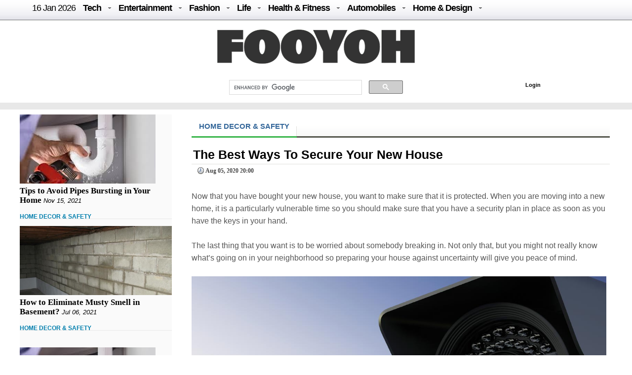

--- FILE ---
content_type: text/html; charset=UTF-8
request_url: https://fooyoh.com/homegazine_homegarden_safety/15373984/the-best-ways-to-secure-your-new-house
body_size: 14135
content:
<!DOCTYPE html>
<html lang="en-US">
<head>
<meta http-equiv="Content-Type" content="text/html; charset=UTF-8" />
<meta http-equiv="Content-Language" content="en" />
<title>The Best Ways To Secure Your New House :: FOOYOH ENTERTAINMENT</title>

<meta property="fb:pages" content="256990421294" />

<meta property="fb:app_id"      content="302338789839279" /> 
<meta property="og:type"        content="article" /> 
<meta property="og:url"         content="https://fooyoh.com:443/homegazine_homegarden_safety/15373984/the-best-ways-to-secure-your-new-house" /> 
<meta property="og:title"       content="The Best Ways To Secure Your New House" /> 
<meta property="og:description" content="Now that you have bought your new house, you want to make sure that it is protected. When you are moving into a new home, it is a particularly vulnerable time so you should make sure that you have a security plan in place as soon as you have the keys in your hand." /> 
<meta property="og:image"       content="/./files/attach/images5/627/2020/8/15373984/thumbnail_600x315_crop.jpg" /> 
<meta property="og:site_name" content="Fooyoh Entertainment!"/>
<meta name="description" content="Now that you have bought your new house, you want to make sure that it is protected. When you are moving into a new home, it is a particularly vulnerable time so you should make sure that you have a security plan in place as soon as you have the keys in your hand." />
<meta name="keywords" content="home,safety" />
<meta http-equiv="imagetoolbar" content="no" />
<meta name="google-site-verification" content="egdjhzASKyLUjLi7X0p3MYYEQBPRdNNIEtMrG0vnimE" />
<script src="//ajax.googleapis.com/ajax/libs/jquery/1.9.0/jquery.min.js"></script>
<script type="text/javascript" src="//ajax.googleapis.com/ajax/libs/jqueryui/1.8.18/jquery-ui.min.js"></script>
    <script type="text/javascript" src="/./files/cache/optimized/c1a609bd2900cbd0c56914ea8d2776f1/c1a609bd2900cbd0c56914ea8d2776f1.1742127364.js.php"></script>
    <link rel="stylesheet" href="/./common/css/button.css" type="text/css" charset="UTF-8" media="all" />
    <link rel="stylesheet" href="/./files/cache/optimized/48882dd72b6aed00a664f83c19deab05/48882dd72b6aed00a664f83c19deab05.1742127364.css.php" type="text/css" charset="UTF-8" media="all" />
    <link rel="alternate" type="application/rss+xml" title="RSS 2.0" href="https://fooyoh.com/homegazine_homegarden_safety/rss" />
<!-- Google tag (gtag.js) -->
<script async src="https://www.googletagmanager.com/gtag/js?id=G-BJQYDDGYTJ"></script>
<script>
  window.dataLayer = window.dataLayer || [];
  function gtag(){
	  dataLayer.push(arguments);
  }
  gtag('js', new Date());

  gtag('config', 'G-BJQYDDGYTJ');
</script>

<script type="text/javascript">//<![CDATA[
        var current_url = "https://fooyoh.com/?mid=homegazine_homegarden_safety&document_srl=15373984&slogan=the-best-ways-to-secure-your-new-house";
        var request_uri = "https://fooyoh.com/";
        var current_mid = "homegazine_homegarden_safety";
        var waiting_message = "Requesting to the server, please wait";
    //]]></script>
    
<style type="text/css">
<!--
BODY { background-color: #ffffff;
background-image:url('');
}

#arrLeft {
opacity:0.6;
filter:alpha(opacity=60);
        width: 0;
        height: 0;
        border-top: 40px solid transparent;
        border-bottom: 40px solid transparent;

        border-right:40px solid #bb0000;
}
#arrRight {
 opacity:0.6;
filter:alpha(opacity=60);
        width: 0;
        height: 0;
        border-top: 40px solid transparent;
        border-bottom: 40px solid transparent;

        border-left: 40px solid #bb0000;
}

-->
</style>
<link rel="shortcut icon" href="/favicon.ico" />
<link rel="icon" href="/favicon.ico" />

</head>
<body TOPMARGIN=0 LEFTMARGIN=0 MARGINHEIGHT=0 MARGINWIDTH=0>
<div class="wordsnap">

<link rel="stylesheet" href="/layouts/fooyoh_home_pc/_v5/media-queries-sub.css" type="text/css" />
<!-- html5.js for IE less than 9 -->
<!--[if lt IE 9]>
	<script src="http://html5shim.googlecode.com/svn/trunk/html5.js"></script>
<![endif]-->



<link rel="stylesheet" href="/_wksearch/combined.min2.css" type="text/css" media="all" />
<link rel="stylesheet" href="/common/css/button2.css" type="text/css" charset="UTF-8" media="all" />




<!--main-->

<div style="margin:0px auto;padding:0px;width:100%;clear:both;border-bottom:0px solid #6D6F6D;">

<link href="/layouts/fooyoh_home_pc/css/menu/css/helper.css" media="screen" rel="stylesheet" type="text/css" />

<!-- Beginning of compulsory code below -->

<link href="/layouts/fooyoh_home_pc/css/menu/css/dropdown.linear.columnar.css" media="screen" rel="stylesheet" type="text/css" />
<link href="/layouts/fooyoh_home_pc/css/menu/css/default.advanced.css" media="screen" rel="stylesheet" type="text/css" />

<!-- / END -->


<div id="v6_menu" class="lwis-menu" style="position:fixed;top:0px;z-index:99999999;width:100%;">

<!-- Beginning of compulsory code below -->
<div style="margin:0px auto;width:1200px;">
<ul id="nav" class="dropdown dropdown-linear dropdown-columnar" style="height:40px;oveflow:hidden;">
	
	<li id="fylogo" style="display:none;padding-top:7px;"><a href="/"><img src="/images/fooyoh-logov6s.png"></a></li>
	
	
	
		<li><a href="/" style="font-weight:normal;">16 Jan  2026</a></li>

	
	<li class="dir"><a href="/tech">Tech</a>
	<ul>

<div style="padding:10px;width:1130px;margin:0px auto;">

<div style="overflow:hidden;;"><div style="padding:0px 0px 0px 0px !important; padding:none !important;">

<div style="margin:auto 10px auto 5px;">





<div class="subv6" style="float:left;width:220px;margin:0px 10px;"><a href="https://fooyoh.com/geekapolis_gadgets_wishlist/15412571/cost-effective-tips-for-improving-your-home-security-posture"> 
<img src="/./files/attach/images5/1097/2026/1/15412571/thumbnail_220x130_crop.jpg"> 
</a> 

<a href="https://fooyoh.com/geekapolis_gadgets_wishlist/15412571/cost-effective-tips-for-improving-your-home-security-posture">Cost Effective Tips for Improving Your Home Security Posture</a> 
</div>





<div class="subv6" style="float:left;width:220px;margin:0px 10px;"><a href="https://fooyoh.com/geekapolis_gadgets_wishlist/15412555/the-engineering-of-trust-how-rewarded-logic-is-disrupting-the-omegle-video-chat-industry"> 
<img src="/./files/attach/images5/1097/2025/12/15412555/thumbnail_220x130_crop.jpg"> 
</a> 

<a href="https://fooyoh.com/geekapolis_gadgets_wishlist/15412555/the-engineering-of-trust-how-rewarded-logic-is-disrupting-the-omegle-video-chat-industry">The Engineering of Trust: How Rewarded Logic is Disrupting the Omegle Video Chat Industry</a> 
</div>





<div class="subv6" style="float:left;width:220px;margin:0px 10px;"><a href="https://fooyoh.com/geekapolis_gadgets_wishlist/15412547/1win-affiliate-program-login-access-your-partner-dashboard-securely"> 
<img src="/./files/attach/images5/1097/2025/12/15412547/thumbnail_220x130_crop.jpg"> 
</a> 

<a href="https://fooyoh.com/geekapolis_gadgets_wishlist/15412547/1win-affiliate-program-login-access-your-partner-dashboard-securely">1Win Affiliate Program Login – Access Your Partner Dashboard Securely</a> 
</div>





<div class="subv6" style="float:left;width:220px;margin:0px 10px;"><a href="https://fooyoh.com/geekapolis_gadgets_wishlist/15412540/why-millennials-and-gen-z-love-playing-the-aviator-crash-game"> 
<img src="/./files/attach/images5/1097/2025/12/15412540/thumbnail_220x130_crop.jpg"> 
</a> 

<a href="https://fooyoh.com/geekapolis_gadgets_wishlist/15412540/why-millennials-and-gen-z-love-playing-the-aviator-crash-game">Why Millennials and Gen Z Love Playing the Aviator Crash Game</a> 
</div>
</div></div>
</div>
</ul>
	</li>	

	<li class="dir"><a href="/entertainment">Entertainment</a>
		<ul>
<div style="padding:10px;width:1130px;margin:0px auto;">

<div style="overflow:hidden;;"><div style="padding:0px 0px 0px 0px !important; padding:none !important;">

<div style="margin:auto 10px auto 5px;">





<div class="subv6" style="float:left;width:220px;margin:0px 10px;"><a href="https://fooyoh.com/thedirecthor_filem_topboxoffice/15406803/salman-khans-kisi-ka-bhai-kisi-ki-jaan-becomes-the-fourth-highest-opening-day-grosser-among-hindi-films-in-a-post-pandemic-era"> 
<img src="/./files/attach/images5/1068/2023/6/15406803/thumbnail_220x130_crop.jpg"> 
</a> 

<a href="https://fooyoh.com/thedirecthor_filem_topboxoffice/15406803/salman-khans-kisi-ka-bhai-kisi-ki-jaan-becomes-the-fourth-highest-opening-day-grosser-among-hindi-films-in-a-post-pandemic-era">Salman Khan’s Kisi Ka Bhai Kisi Ki Jaan becomes the fourth-highest opening-day grosser among Hindi films in a post-pandemic era</a> 
</div>





<div class="subv6" style="float:left;width:220px;margin:0px 10px;"><a href="https://fooyoh.com/thedirecthor_filem_topboxoffice/15399555/hub4u-dubbed-movies-download-is-it-illegal"> 
<img src="/./files/attach/images5/1068/2022/7/15399555/thumbnail_220x130_crop.jpg"> 
</a> 

<a href="https://fooyoh.com/thedirecthor_filem_topboxoffice/15399555/hub4u-dubbed-movies-download-is-it-illegal">Hub4u Dubbed Movies Download - Is it Illegal?</a> 
</div>





<div class="subv6" style="float:left;width:220px;margin:0px 10px;"><a href="https://fooyoh.com/thedirecthor_filem_topboxoffice/15399026/3-of-the-best-video-games-out-there"> 
<img src="/./files/attach/images5/1068/2022/6/15399026/thumbnail_220x130_crop.jpg"> 
</a> 

<a href="https://fooyoh.com/thedirecthor_filem_topboxoffice/15399026/3-of-the-best-video-games-out-there">3 of the Best Video Games Out There</a> 
</div>





<div class="subv6" style="float:left;width:220px;margin:0px 10px;"><a href="https://fooyoh.com/thedirecthor_filem_topboxoffice/15393105/8-broadway-musicals-that-are-a-must-watch"> 
<img src="/./files/attach/images5/1068/2021/11/15393105/thumbnail_220x130_crop.jpg"> 
</a> 

<a href="https://fooyoh.com/thedirecthor_filem_topboxoffice/15393105/8-broadway-musicals-that-are-a-must-watch">8 Broadway Musicals That Are A Must-Watch</a> 
</div>
</div></div>

</div>
			
		</ul>
	</li>

	<li class="dir"><a href="/fashion">Fashion</a>
		<ul>
<div style="padding:10px;width:1130px;margin:0px auto;">

<div style="overflow:hidden;;"><div style="padding:0px 0px 0px 0px !important; padding:none !important;">

<div style="margin:auto 10px auto 5px;">





<div class="subv6" style="float:left;width:220px;margin:0px 10px;"><a href="https://fooyoh.com/iamchiq_fashion_fashionshow/15412170/mens-jewelry-in-trend-2025-style-guide"> 
<img src="/./files/attach/images5/596/2025/5/15412170/thumbnail_220x130_crop.jpg"> 
</a> 

<a href="https://fooyoh.com/iamchiq_fashion_fashionshow/15412170/mens-jewelry-in-trend-2025-style-guide">Men’s Jewelry in Trend; 2025 Style Guide</a> 
</div>





<div class="subv6" style="float:left;width:220px;margin:0px 10px;"><a href="https://fooyoh.com/iamchiq_fashion_fashionshow/15411159/how-y2k-style-is-making-a-major-comeback-in-contemporary-fashion"> 
<img src="/./files/attach/images5/596/2024/8/15411159/thumbnail_220x130_crop.jpg"> 
</a> 

<a href="https://fooyoh.com/iamchiq_fashion_fashionshow/15411159/how-y2k-style-is-making-a-major-comeback-in-contemporary-fashion">How Y2K Style is Making a Major Comeback in Contemporary Fashion</a> 
</div>





<div class="subv6" style="float:left;width:220px;margin:0px 10px;"><a href="https://fooyoh.com/iamchiq_fashion_fashionshow/15411007/hottest-custom-t-shirt-style-in-2024"> 
<img src="/./files/attach/images5/596/2024/8/15411007/thumbnail_220x130_crop.jpg"> 
</a> 

<a href="https://fooyoh.com/iamchiq_fashion_fashionshow/15411007/hottest-custom-t-shirt-style-in-2024">Hottest Custom T-shirt Style in 2024</a> 
</div>





<div class="subv6" style="float:left;width:220px;margin:0px 10px;"><a href="https://fooyoh.com/iamchiq_fashion_fashionshow/15410961/dos-and-donts-for-a-fashion-forward-look-with-your-flat-back-earrings"> 
<img src="/./files/attach/images5/596/2024/7/15410961/thumbnail_220x130_crop.jpg"> 
</a> 

<a href="https://fooyoh.com/iamchiq_fashion_fashionshow/15410961/dos-and-donts-for-a-fashion-forward-look-with-your-flat-back-earrings">Dos and Don’ts for a Fashion-Forward Look with Your Flat Back Earrings</a> 
</div>
</div></div>
</div>			
		</ul>
	</li>

	<li class="dir"><a href="/life">Life</a>
	<ul>
	<div style="padding:10px;width:1130px;margin:0px auto;">

<div style="overflow:hidden;;"><div style="padding:0px 0px 0px 0px !important; padding:none !important;">

<div style="margin:auto 10px auto 5px;">





<div class="subv6" style="float:left;width:220px;margin:0px 10px;"><a href="https://fooyoh.com/menknowpause_lifestyle_living/15412583/how-a-business-loan-eligibility-calculator-helps-you-plan-finances-bette"> 
<img src="/./files/attach/images5/3004/2025/1/15412583/thumbnail_220x130_crop.jpg"> 
</a> 

<a href="https://fooyoh.com/menknowpause_lifestyle_living/15412583/how-a-business-loan-eligibility-calculator-helps-you-plan-finances-bette">How a Business Loan Eligibility Calculator Helps You Plan Finances Bette</a> 
</div>





<div class="subv6" style="float:left;width:220px;margin:0px 10px;"><a href="https://fooyoh.com/menknowpause_lifestyle_living/15412579/from-production-to-logistics-how-cargo-aircraft-operate"> 
<img src="/./files/attach/images5/3004/2026/1/15412579/thumbnail_220x130_crop.jpg"> 
</a> 

<a href="https://fooyoh.com/menknowpause_lifestyle_living/15412579/from-production-to-logistics-how-cargo-aircraft-operate">From production to logistics: how cargo aircraft operate</a> 
</div>





<div class="subv6" style="float:left;width:220px;margin:0px 10px;"><a href="https://fooyoh.com/menknowpause_lifestyle_living/15412567/how-to-choose-a-savings-account-for-students"> 
<img src="/./files/attach/images5/3004/2026/1/15412567/thumbnail_220x130_crop.jpg"> 
</a> 

<a href="https://fooyoh.com/menknowpause_lifestyle_living/15412567/how-to-choose-a-savings-account-for-students">How to Choose a Savings Account for Students</a> 
</div>





<div class="subv6" style="float:left;width:220px;margin:0px 10px;"><a href="https://fooyoh.com/menknowpause_lifestyle_living/15412521/the-link-between-herbs-and-supernatural-concept"> 
<img src="/./files/attach/images5/3004/2025/12/15412521/thumbnail_220x130_crop.jpg"> 
</a> 

<a href="https://fooyoh.com/menknowpause_lifestyle_living/15412521/the-link-between-herbs-and-supernatural-concept">The Link between Herbs and Supernatural Concept</a> 
</div>
</div></div>
</div>
	</ul>

	</li>

	<li class="dir"><a href="/healthfitness">Health & Fitness</a>
		<ul>
<div style="padding:10px;width:1130px;margin:0px auto;">

<div style="overflow:hidden;;"><div style="padding:0px 0px 0px 0px !important; padding:none !important;">

<div style="margin:auto 10px auto 5px;">





<div class="subv6" style="float:left;width:220px;margin:0px 10px;"><a href="https://fooyoh.com/fitness_health/15412575/cashless-vs-reimbursement-in-medical-insurance-which-option-works-better-in-emergencies"> 
<img src="/./files/attach/images5/613/2026/1/15412575/thumbnail_220x130_crop.jpg"> 
</a> 

<a href="https://fooyoh.com/fitness_health/15412575/cashless-vs-reimbursement-in-medical-insurance-which-option-works-better-in-emergencies">Cashless vs Reimbursement in Medical Insurance: Which Option Works Better in Emergencies?</a> 
</div>





<div class="subv6" style="float:left;width:220px;margin:0px 10px;"><a href="https://fooyoh.com/fitness_health/15412498/complete-guide-to-adrenal-fatigue-treatment-and-hormone-balance"> 
<img src="/./files/attach/images5/613/2025/11/15412498/thumbnail_220x130_crop.jpg"> 
</a> 

<a href="https://fooyoh.com/fitness_health/15412498/complete-guide-to-adrenal-fatigue-treatment-and-hormone-balance">Complete Guide to Adrenal Fatigue Treatment and Hormone Balance</a> 
</div>





<div class="subv6" style="float:left;width:220px;margin:0px 10px;"><a href="https://fooyoh.com/fitness_health/15412300/cost-of-lasik-surgery-what-you-should-know-before-making-a-decision"> 
<img src="/./files/attach/images5/613/2025/7/15412300/thumbnail_220x130_crop.jpg"> 
</a> 

<a href="https://fooyoh.com/fitness_health/15412300/cost-of-lasik-surgery-what-you-should-know-before-making-a-decision">Cost of LASIK Surgery: What You Should Know Before Making a Decision</a> 
</div>





<div class="subv6" style="float:left;width:220px;margin:0px 10px;"><a href="https://fooyoh.com/fitness_beauty/15412261/hair-serums-101-what-they-do-amp-how-to-use-them-for-healthier-hair"> 
<img src="/./files/attach/images5/614/2025/7/15412261/thumbnail_220x130_crop.jpg"> 
</a> 

<a href="https://fooyoh.com/fitness_beauty/15412261/hair-serums-101-what-they-do-amp-how-to-use-them-for-healthier-hair">Hair Serums 101: What They Do &amp; How To Use Them For Healthier Hair</a> 
</div>
</div></div>
</div>
			
		</ul>
	</li>

	<li class="dir"><a href="/auto">Automobiles</a>
		<ul>
<div style="padding:10px;width:1130px;margin:0px auto;">
<div style="overflow:hidden;;"><div style="padding:0px 0px 0px 0px !important; padding:none !important;">

<div style="margin:auto 10px auto 5px;">





<div class="subv6" style="float:left;width:220px;margin:0px 10px;"><a href="https://fooyoh.com/car_news/15412563/mahindra-tractor-monsoon-care-tips-for-smooth-and-safe-farming"> 
<img src="/./files/attach/images5/1044/2025/12/15412563/thumbnail_220x130_crop.jpg"> 
</a> 

<a href="https://fooyoh.com/car_news/15412563/mahindra-tractor-monsoon-care-tips-for-smooth-and-safe-farming">Mahindra Tractor Monsoon Care Tips for Smooth and Safe Farming</a> 
</div>





<div class="subv6" style="float:left;width:220px;margin:0px 10px;"><a href="https://fooyoh.com/car_news/15412544/essentials-that-shape-a-truck-accident-case"> 
<img src="/./files/attach/images5/1044/2025/12/15412544/thumbnail_220x130_crop.jpg"> 
</a> 

<a href="https://fooyoh.com/car_news/15412544/essentials-that-shape-a-truck-accident-case">Essentials That Shape A Truck Accident Case</a> 
</div>





<div class="subv6" style="float:left;width:220px;margin:0px 10px;"><a href="https://fooyoh.com/car_news/15412476/top-7-mahindra-yuvo-tech-plus-tractors-in-india-features-amp-benefits"> 
<img src="/./files/attach/images5/1044/2025/11/15412476/thumbnail_220x130_crop.jpg"> 
</a> 

<a href="https://fooyoh.com/car_news/15412476/top-7-mahindra-yuvo-tech-plus-tractors-in-india-features-amp-benefits">Top 7 Mahindra YUVO Tech Plus Tractors in India: Features &amp; Benefits</a> 
</div>





<div class="subv6" style="float:left;width:220px;margin:0px 10px;"><a href="https://fooyoh.com/car_news/15412329/exploring-the-luxurious-interiors-of-mahindras-premium-models"> 
<img src="/./files/attach/images5/1044/2025/8/15412329/thumbnail_220x130_crop.jpg"> 
</a> 

<a href="https://fooyoh.com/car_news/15412329/exploring-the-luxurious-interiors-of-mahindras-premium-models">Exploring the Luxurious Interiors of Mahindra's Premium Models</a> 
</div>
</div></div>
</div>
			
		</ul>
	</li>

	<li class="dir"><a href="/homedesign">Home & Design</a>
		<ul>
<div style="padding:10px;width:1130px;margin:0px auto;">
<div style="overflow:hidden;;"><div style="padding:0px 0px 0px 0px !important; padding:none !important;">

<div style="margin:auto 10px auto 5px;">





<div class="subv6" style="float:left;width:220px;margin:0px 10px;"><a href="https://fooyoh.com/homegazine_homegarden_interiordesign/15412559/hotel-inspired-bathroom-dcor-ideas-for-your-home"> 
<img src="/./files/attach/images5/592436/2025/12/15412559/thumbnail_220x130_crop.jpg"> 
</a> 

<a href="https://fooyoh.com/homegazine_homegarden_interiordesign/15412559/hotel-inspired-bathroom-dcor-ideas-for-your-home">Hotel-Inspired Bathroom Décor Ideas for Your Home</a> 
</div>





<div class="subv6" style="float:left;width:220px;margin:0px 10px;"><a href="https://fooyoh.com/homegazine_homegarden_interiordesign/15412526/holiday-home-cleaning-checklist-for-a-stress-free-vacation"> 
<img src="/./files/attach/images5/592436/2025/12/15412526/thumbnail_220x130_crop.jpg"> 
</a> 

<a href="https://fooyoh.com/homegazine_homegarden_interiordesign/15412526/holiday-home-cleaning-checklist-for-a-stress-free-vacation">Holiday Home Cleaning Checklist for a Stress-Free Vacation</a> 
</div>





<div class="subv6" style="float:left;width:220px;margin:0px 10px;"><a href="https://fooyoh.com/homegazine_homegarden_interiordesign/15412362/home-office-dcor-ideas-to-spark-productivity-and-creativity"> 
<img src="/./files/attach/images5/592436/2025/9/15412362/thumbnail_220x130_crop.jpg"> 
</a> 

<a href="https://fooyoh.com/homegazine_homegarden_interiordesign/15412362/home-office-dcor-ideas-to-spark-productivity-and-creativity">Home Office Décor Ideas to Spark Productivity and Creativity</a> 
</div>




</div></div>
</div>
			
		</ul>
	</li>

</ul>

</div>
</div>

<script type="text/javascript">
    var mainMenuTop = $('#v6_menu').offset().top;
    var mainMenuBottom = mainMenuTop + 350; 
	var mainMenuBottomf = mainMenuTop + 100; 
    $(window).scroll(function() {
        var scrollTop = $(window).scrollTop(); 
        if (scrollTop > mainMenuBottom) {
            
            
              $('#fymore').css("display", "none");
			  //if($(".share_fixed_menu").length > 0)$('.share_fixed_menu').css("display", "none");
              $('#fylogo').css("display", "block");

        } else {
            $('#fymore').css("display", "none");
			//if($(".share_fixed_menu").length > 0)$('.share_fixed_menu').css("display", "block");
            $('#fylogo').css("display", "none");
        }
		if (scrollTop > mainMenuBottomf) {
            
            
              //$('#fymore').css("display", "none");
			  if($(".share_fixed_menu").length > 0)$('.share_fixed_menu').css("display", "none");
              //$('#fylogo').css("display", "block");

        } else {
            //$('#fymore').css("display", "block");
			if($(".share_fixed_menu").length > 0)$('.share_fixed_menu').css("display", "block");
            //$('#fylogo').css("display", "none");
        }
    });

	

	
</script>


<div id="mainMenu" style="width:100%;margin:40px auto 0px auto;overflow:hidden;background: #ffffff;">
<div style="background: #ffffff;margin:0px auto;padding:20px 0px 10px 0px;text-align:center;clear:both;">
<a href="/"><img src="/images/fooyoh-logov6.png"></a>
</div>

<div style="width:960px;margin:0px auto;clear:both;">


<div id="p-search" style="margin:0px 0px 0px 290px;width:380px;oveflow:hidden;">

<script>
  (function() {
    var cx = '016029227907449184321:lwmt_r9co_e';
    var gcse = document.createElement('script');
    gcse.type = 'text/javascript';
    gcse.async = true;
    gcse.src = 'https://cse.google.com/cse.js?cx=' + cx;
    var s = document.getElementsByTagName('script')[0];
    s.parentNode.insertBefore(gcse, s);
  })();
</script>
<gcse:search></gcse:search>


</div>

<div style="float:right;background: #ffffff;margin:17px -50px 0px 0px;padding:4px;width:300px;height:22px;">
<!-- LOGIN -->
        <ul id="login">
			
			
			
        <!-- if logined -->
        
		
		<div id="fb-root" style="display:none;"></div>
        <script type="text/javascript" src="/js/fbauth2.js"></script>

		<li id="user-info" style="display:none;"></li>
       <li id="fb-auth" style="cursor:pointer;display:none;"><!--<a href="#">Login with Facebook</a>&nbsp;|&nbsp;--></li>
        
		<li id="fy_login" style="display:none;padding-left:200px;"><a href="https://fooyoh.com/?mid=homegazine_homegarden_safety&amp;document_srl=15373984&amp;slogan=the-best-ways-to-secure-your-new-house&amp;act=dispMemberLoginForm">Login</a></li>
		
         
        

                    </ul>
<!-- login end-->


</div>


</div>
</div>


<!--bottom-->
<div style="text-align:center;margin:0px auto;padding:7px 0px;width:100%;clear:both;background-color: #e8e8e8;border-top:0px solid #6D6F6D;border-bottom:0px solid #6D6F6D;">

</div>




</div>



<div id="main_body" style="overflow:hidden;margin:10px auto;clear:both;padding:0px 0px 0px 0px;">


<div id="main_right" style="margin:0px 40px 0px 0px;float:left;padding:0px;border:0px solid #e8e8e8;overflow:hidden;background:#FAFAFA;;">



<div  style="oveflow:hidden;float:right;margin:0px 0px 0px 0px;padding:0px;width:100%;border:0px solid #afaeae;">
<!--most read article-->


<div style="overflow:hidden;;"><div style="padding:0px 0px 0px 0px !important; padding:none !important;">    





<div id="15393056" style="background-color: #D9F7E8;border:1px solid #848484;z-index:99999;padding:2px;margin:0px;display:none;filter:alpha(opacity=80); opacity:0.8;"><a href="https://fooyoh.com/homegazine_homegarden_safety/15393056/tips-to-avoid-pipes-bursting-in-your-home"><img src="/./files/attach/images5/627/2021/11/15393056/thumbnail_120x80_crop.jpg" border="0" align="left" /></a>
<div style="width:120px;padding:0px;valign:top;">Tips to Avoid Pipes Bursting in Your Home</div></div>

<a href="https://fooyoh.com/homegazine_homegarden_safety/15393056/tips-to-avoid-pipes-bursting-in-your-home"><img src="/./files/attach/images5/627/2021/11/15393056/thumbnail_308x140_crop.jpg" border="0" align="left" /></a>

<div  style="clear:both;float:left;width:308px;padding:0px;margin:0px;"></div>


<div class="v6stitle"  style="float:left;margin:0px 0px 10px 0px;padding:5px 0px;border:0px solid #c4c2c2;">
<a href="https://fooyoh.com/homegazine_homegarden_safety/15393056/tips-to-avoid-pipes-bursting-in-your-home">Tips to Avoid Pipes Bursting in Your Home</a>&nbsp;<i>Nov 15, 2021</i>
</div>





<div class="mline" style="clear:both;margin-bottom:10px;">
<span  class="line-center">
<a href="/homegazine_homegarden_safety">HOME DECOR & SAFETY</a>&nbsp;
</span>
</div>

<script type="text/javascript">
var doc_url_1="https://fooyoh.com/homegazine_homegarden_safety/15393056/tips-to-avoid-pipes-bursting-in-your-home";
var doc_no_1="15393056";
</script>





<div id="15389015" style="background-color: #D9F7E8;border:1px solid #848484;z-index:99999;padding:2px;margin:0px;display:none;filter:alpha(opacity=80); opacity:0.8;"><a href="https://fooyoh.com/homegazine_homegarden_safety/15389015/how-to-eliminate-musty-smell-in-basement"><img src="/./files/attach/images5/627/2021/7/15389015/thumbnail_120x80_crop.jpg" border="0" align="left" /></a>
<div style="width:120px;padding:0px;valign:top;">How to Eliminate Musty Smell in Basement?</div></div>

<a href="https://fooyoh.com/homegazine_homegarden_safety/15389015/how-to-eliminate-musty-smell-in-basement"><img src="/./files/attach/images5/627/2021/7/15389015/thumbnail_308x140_crop.jpg" border="0" align="left" /></a>

<div  style="clear:both;float:left;width:308px;padding:0px;margin:0px;"></div>


<div class="v6stitle"  style="float:left;margin:0px 0px 10px 0px;padding:5px 0px;border:0px solid #c4c2c2;">
<a href="https://fooyoh.com/homegazine_homegarden_safety/15389015/how-to-eliminate-musty-smell-in-basement">How to Eliminate Musty Smell in Basement?</a>&nbsp;<i>Jul 06, 2021</i>
</div>





<div class="mline" style="clear:both;margin-bottom:10px;">
<span  class="line-center">
<a href="/homegazine_homegarden_safety">HOME DECOR & SAFETY</a>&nbsp;
</span>
</div>

<script type="text/javascript">
var doc_url_2="https://fooyoh.com/homegazine_homegarden_safety/15389015/how-to-eliminate-musty-smell-in-basement";
var doc_no_2="15389015";
</script>


<script type="text/javascript">
var doc_url_0=null;
if(doc_url_1){
var previousurl=doc_url_1;
var previousdoc=doc_no_1;
}else {
var previousurl=null;
var previousdoc=null;
}

if(doc_url_2){
var nexturl=doc_url_2;
var nextdoc=doc_no_2;

}else{
var nexturl=null;
var nextdoc=null;
}
</script>
</div></div>

</div>



<div  style="oveflow:hidden;float:right;margin:20px 0px 0px 0px;padding:0px;width:100%;border:0px solid #afaeae;clear:both;">
<!--most read article-->
<div style="overflow:hidden;;"><div style="padding:0px 0px 0px 0px !important; padding:none !important;">    





<div id="15384712" style="background-color: #D9F7E8;border:1px solid #848484;z-index:99999;padding:2px;margin:0px;display:none;filter:alpha(opacity=80); opacity:0.8;"><a href="https://fooyoh.com/homegazine_homegarden_safety/15384712/6-highest-paying-construction-jobs"><img src="/./files/attach/images5/627/2021/3/15384712/thumbnail_120x80_crop.jpg" border="0" align="left" /></a>
<div style="width:120px;padding:0px;valign:top;">6 Highest Paying Construction Jobs</div></div>

<a href="https://fooyoh.com/homegazine_homegarden_safety/15384712/6-highest-paying-construction-jobs"><img src="/./files/attach/images5/627/2021/3/15384712/thumbnail_308x140_crop.jpg" border="0" align="left" /></a>

<div  style="clear:both;float:left;width:308px;padding:0px;margin:0px;"></div>


<div class="v6stitle"  style="float:left;margin:0px 0px 10px 0px;padding:5px 0px;border:0px solid #c4c2c2;">
<a href="https://fooyoh.com/homegazine_homegarden_safety/15384712/6-highest-paying-construction-jobs">6 Highest Paying Construction Jobs</a>&nbsp;<i>Mar 27, 2021</i>
</div>





<div class="mline" style="clear:both;margin-bottom:10px;">
<span  class="line-center">
<a href="/homegazine_homegarden_safety">HOME DECOR & SAFETY</a>&nbsp;
</span>
</div>

<script type="text/javascript">
var doc_url_3="https://fooyoh.com/homegazine_homegarden_safety/15384712/6-highest-paying-construction-jobs";
var doc_no_3="15384712";
</script>





<div id="15384384" style="background-color: #D9F7E8;border:1px solid #848484;z-index:99999;padding:2px;margin:0px;display:none;filter:alpha(opacity=80); opacity:0.8;"><a href="https://fooyoh.com/homegazine_homegarden_safety/15384384/what-are-the-various-types-of-pallet-jack"><img src="/./files/attach/images5/627/2021/3/15384384/thumbnail_120x80_crop.jpg" border="0" align="left" /></a>
<div style="width:120px;padding:0px;valign:top;">What are the Various Types of Pallet Jack</div></div>

<a href="https://fooyoh.com/homegazine_homegarden_safety/15384384/what-are-the-various-types-of-pallet-jack"><img src="/./files/attach/images5/627/2021/3/15384384/thumbnail_308x140_crop.jpg" border="0" align="left" /></a>

<div  style="clear:both;float:left;width:308px;padding:0px;margin:0px;"></div>


<div class="v6stitle"  style="float:left;margin:0px 0px 10px 0px;padding:5px 0px;border:0px solid #c4c2c2;">
<a href="https://fooyoh.com/homegazine_homegarden_safety/15384384/what-are-the-various-types-of-pallet-jack">What are the Various Types of Pallet Jack</a>&nbsp;<i>Mar 24, 2021</i>
</div>





<div class="mline" style="clear:both;margin-bottom:10px;">
<span  class="line-center">
<a href="/homegazine_homegarden_safety">HOME DECOR & SAFETY</a>&nbsp;
</span>
</div>

<script type="text/javascript">
var doc_url_4="https://fooyoh.com/homegazine_homegarden_safety/15384384/what-are-the-various-types-of-pallet-jack";
var doc_no_4="15384384";
</script>





<div id="15383625" style="background-color: #D9F7E8;border:1px solid #848484;z-index:99999;padding:2px;margin:0px;display:none;filter:alpha(opacity=80); opacity:0.8;"><a href="https://fooyoh.com/homegazine_homegarden_safety/15383625/reasons-why-you-need-a-website-designer-for-your-website"><img src="/./files/attach/images5/627/2021/2/15383625/thumbnail_120x80_crop.jpg" border="0" align="left" /></a>
<div style="width:120px;padding:0px;valign:top;">Reasons Why You Need a Website Designer for Your Website</div></div>

<a href="https://fooyoh.com/homegazine_homegarden_safety/15383625/reasons-why-you-need-a-website-designer-for-your-website"><img src="/./files/attach/images5/627/2021/2/15383625/thumbnail_308x140_crop.jpg" border="0" align="left" /></a>

<div  style="clear:both;float:left;width:308px;padding:0px;margin:0px;"></div>


<div class="v6stitle"  style="float:left;margin:0px 0px 10px 0px;padding:5px 0px;border:0px solid #c4c2c2;">
<a href="https://fooyoh.com/homegazine_homegarden_safety/15383625/reasons-why-you-need-a-website-designer-for-your-website">Reasons Why You Need a Website Designer for Your Website</a>&nbsp;<i>Feb 19, 2021</i>
</div>





<div class="mline" style="clear:both;margin-bottom:10px;">
<span  class="line-center">
<a href="/homegazine_homegarden_safety">HOME DECOR & SAFETY</a>&nbsp;
</span>
</div>

<script type="text/javascript">
var doc_url_5="https://fooyoh.com/homegazine_homegarden_safety/15383625/reasons-why-you-need-a-website-designer-for-your-website";
var doc_no_5="15383625";
</script>





<div id="15383620" style="background-color: #D9F7E8;border:1px solid #848484;z-index:99999;padding:2px;margin:0px;display:none;filter:alpha(opacity=80); opacity:0.8;"><a href="https://fooyoh.com/homegazine_homegarden_safety/15383620/5-important-times-when-you-need-to-call-up-the-emergency-locksmith"><img src="/./files/attach/images5/627/2021/2/15383620/thumbnail_120x80_crop.jpg" border="0" align="left" /></a>
<div style="width:120px;padding:0px;valign:top;">5 Important Times When You Need to Call Up the Emergency Locksmith</div></div>

<a href="https://fooyoh.com/homegazine_homegarden_safety/15383620/5-important-times-when-you-need-to-call-up-the-emergency-locksmith"><img src="/./files/attach/images5/627/2021/2/15383620/thumbnail_308x140_crop.jpg" border="0" align="left" /></a>

<div  style="clear:both;float:left;width:308px;padding:0px;margin:0px;"></div>


<div class="v6stitle"  style="float:left;margin:0px 0px 10px 0px;padding:5px 0px;border:0px solid #c4c2c2;">
<a href="https://fooyoh.com/homegazine_homegarden_safety/15383620/5-important-times-when-you-need-to-call-up-the-emergency-locksmith">5 Important Times When You Need to Call Up the Emergency Locksmith</a>&nbsp;<i>Feb 19, 2021</i>
</div>





<div class="mline" style="clear:both;margin-bottom:10px;">
<span  class="line-center">
<a href="/homegazine_homegarden_safety">HOME DECOR & SAFETY</a>&nbsp;
</span>
</div>

<script type="text/javascript">
var doc_url_6="https://fooyoh.com/homegazine_homegarden_safety/15383620/5-important-times-when-you-need-to-call-up-the-emergency-locksmith";
var doc_no_6="15383620";
</script>


<script type="text/javascript">
var doc_url_0=null;
if(doc_url_1){
var previousurl=doc_url_1;
var previousdoc=doc_no_1;
}else {
var previousurl=null;
var previousdoc=null;
}

if(doc_url_2){
var nexturl=doc_url_2;
var nextdoc=doc_no_2;

}else{
var nexturl=null;
var nextdoc=null;
}
</script>
</div></div>

</div>



<div  style="oveflow:hidden;float:right;margin:0px 0px 0px 0px;padding:0px;width:100%;border:0px solid #afaeae;clear:both;">
<!--most read article-->


<div style="overflow:hidden;;"><div style="padding:0px 0px 0px 0px !important; padding:none !important;">    





<div id="15383642" style="background-color: #D9F7E8;border:1px solid #848484;z-index:99999;padding:2px;margin:0px;display:none;filter:alpha(opacity=80); opacity:0.8;"><a href="https://fooyoh.com/homegazine_homegarden_safety/15383642/6-ways-to-choose-the-best-locksmith"><img src="/./files/attach/images5/627/2021/2/15383642/thumbnail_120x80_crop.jpg" border="0" align="left" /></a>
<div style="width:120px;padding:0px;valign:top;">6 ways to choose the best locksmith</div></div>

<a href="https://fooyoh.com/homegazine_homegarden_safety/15383642/6-ways-to-choose-the-best-locksmith"><img src="/./files/attach/images5/627/2021/2/15383642/thumbnail_308x140_crop.jpg" border="0" align="left" /></a>

<div  style="clear:both;float:left;width:308px;padding:0px;margin:0px;"></div>


<div class="v6stitle"  style="float:left;margin:0px 0px 10px 0px;padding:5px 0px;border:0px solid #c4c2c2;">
<a href="https://fooyoh.com/homegazine_homegarden_safety/15383642/6-ways-to-choose-the-best-locksmith">6 ways to choose the best locksmith</a>&nbsp;<i>Feb 19, 2021</i>
</div>





<div class="mline" style="clear:both;margin-bottom:10px;">
<span  class="line-center">
<a href="/homegazine_homegarden_safety">HOME DECOR & SAFETY</a>&nbsp;
</span>
</div>

<script type="text/javascript">
var doc_url_7="https://fooyoh.com/homegazine_homegarden_safety/15383642/6-ways-to-choose-the-best-locksmith";
var doc_no_7="15383642";
</script>





<div id="15377557" style="background-color: #D9F7E8;border:1px solid #848484;z-index:99999;padding:2px;margin:0px;display:none;filter:alpha(opacity=80); opacity:0.8;"><a href="https://fooyoh.com/homegazine_homegarden_safety/15377557/whats-new-in-fluid-applied-roofing-and-coating-systems"><img src="/./files/attach/images5/627/2020/10/15377557/thumbnail_120x80_crop.jpg" border="0" align="left" /></a>
<div style="width:120px;padding:0px;valign:top;">What's new in fluid applied roofing and coating systems?</div></div>

<a href="https://fooyoh.com/homegazine_homegarden_safety/15377557/whats-new-in-fluid-applied-roofing-and-coating-systems"><img src="/./files/attach/images5/627/2020/10/15377557/thumbnail_308x140_crop.jpg" border="0" align="left" /></a>

<div  style="clear:both;float:left;width:308px;padding:0px;margin:0px;"></div>


<div class="v6stitle"  style="float:left;margin:0px 0px 10px 0px;padding:5px 0px;border:0px solid #c4c2c2;">
<a href="https://fooyoh.com/homegazine_homegarden_safety/15377557/whats-new-in-fluid-applied-roofing-and-coating-systems">What's new in fluid applied roofing and coating systems?</a>&nbsp;<i>Oct 20, 2020</i>
</div>





<div class="mline" style="clear:both;margin-bottom:10px;">
<span  class="line-center">
<a href="/homegazine_homegarden_safety">HOME DECOR & SAFETY</a>&nbsp;
</span>
</div>

<script type="text/javascript">
var doc_url_8="https://fooyoh.com/homegazine_homegarden_safety/15377557/whats-new-in-fluid-applied-roofing-and-coating-systems";
var doc_no_8="15377557";
</script>





<div id="15376736" style="background-color: #D9F7E8;border:1px solid #848484;z-index:99999;padding:2px;margin:0px;display:none;filter:alpha(opacity=80); opacity:0.8;"><a href="https://fooyoh.com/homegazine_homegarden_safety/15376736/10-signs-you-need-to-call-an-emergency-plumbing-help"><img src="/./files/attach/images5/627/2020/9/15376736/thumbnail_120x80_crop.jpg" border="0" align="left" /></a>
<div style="width:120px;padding:0px;valign:top;">10 Signs You Need to Call an Emergency Plumbing Help</div></div>

<a href="https://fooyoh.com/homegazine_homegarden_safety/15376736/10-signs-you-need-to-call-an-emergency-plumbing-help"><img src="/./files/attach/images5/627/2020/9/15376736/thumbnail_308x140_crop.jpg" border="0" align="left" /></a>

<div  style="clear:both;float:left;width:308px;padding:0px;margin:0px;"></div>


<div class="v6stitle"  style="float:left;margin:0px 0px 10px 0px;padding:5px 0px;border:0px solid #c4c2c2;">
<a href="https://fooyoh.com/homegazine_homegarden_safety/15376736/10-signs-you-need-to-call-an-emergency-plumbing-help">10 Signs You Need to Call an Emergency Plumbing Help</a>&nbsp;<i>Sep 30, 2020</i>
</div>





<div class="mline" style="clear:both;margin-bottom:10px;">
<span  class="line-center">
<a href="/homegazine_homegarden_safety">HOME DECOR & SAFETY</a>&nbsp;
</span>
</div>

<script type="text/javascript">
var doc_url_9="https://fooyoh.com/homegazine_homegarden_safety/15376736/10-signs-you-need-to-call-an-emergency-plumbing-help";
var doc_no_9="15376736";
</script>





<div id="15373984" style="background-color: #D9F7E8;border:1px solid #848484;z-index:99999;padding:2px;margin:0px;display:none;filter:alpha(opacity=80); opacity:0.8;"><a href="https://fooyoh.com/homegazine_homegarden_safety/15373984/the-best-ways-to-secure-your-new-house"><img src="/./files/attach/images5/627/2020/8/15373984/thumbnail_120x80_crop.jpg" border="0" align="left" /></a>
<div style="width:120px;padding:0px;valign:top;">The Best Ways To Secure Your New House</div></div>


<a href="https://fooyoh.com/homegazine_homegarden_safety/15373984/the-best-ways-to-secure-your-new-house"><img src="/./files/attach/images5/627/2020/8/15373984/thumbnail_304x140_crop.jpg" border="0" align="left" style="border:2px solid red;width:304px;" /></a>

<div  style="clear:both;float:left;width:308px;padding:0px;margin:0px;"></div>


<div class="v6stitle"  style="float:left;margin:0px 0px 10px 0px;padding:5px 0px;border:0px solid #c4c2c2;">
<a href="https://fooyoh.com/homegazine_homegarden_safety/15373984/the-best-ways-to-secure-your-new-house">The Best Ways To Secure Your New House</a>&nbsp;<i>Aug 05, 2020</i>
</div>





<div class="mline" style="clear:both;margin-bottom:10px;">
<span  class="line-center">
<a href="/homegazine_homegarden_safety">HOME DECOR & SAFETY</a>&nbsp;
</span>
</div>

<script type="text/javascript">
var doc_url_10="https://fooyoh.com/homegazine_homegarden_safety/15373984/the-best-ways-to-secure-your-new-house";
var doc_no_10="15373984";
</script>





<div id="15371815" style="background-color: #D9F7E8;border:1px solid #848484;z-index:99999;padding:2px;margin:0px;display:none;filter:alpha(opacity=80); opacity:0.8;"><a href="https://fooyoh.com/homegazine_homegarden_safety/15371815/top-culprits-by-which-your-water-drains-can-be-blocked-how-to-trouble-shoot-it"><img src="/./files/attach/images5/627/2020/6/15371815/thumbnail_120x80_crop.jpg" border="0" align="left" /></a>
<div style="width:120px;padding:0px;valign:top;">Top culprits by which your water drains can be blocked: How to Trouble shoot it?</div></div>

<a href="https://fooyoh.com/homegazine_homegarden_safety/15371815/top-culprits-by-which-your-water-drains-can-be-blocked-how-to-trouble-shoot-it"><img src="/./files/attach/images5/627/2020/6/15371815/thumbnail_308x140_crop.jpg" border="0" align="left" /></a>

<div  style="clear:both;float:left;width:308px;padding:0px;margin:0px;"></div>


<div class="v6stitle"  style="float:left;margin:0px 0px 10px 0px;padding:5px 0px;border:0px solid #c4c2c2;">
<a href="https://fooyoh.com/homegazine_homegarden_safety/15371815/top-culprits-by-which-your-water-drains-can-be-blocked-how-to-trouble-shoot-it">Top culprits by which your water drains can be blocked: How to Trouble shoot it?</a>&nbsp;<i>Jun 21, 2020</i>
</div>





<div class="mline" style="clear:both;margin-bottom:10px;">
<span  class="line-center">
<a href="/homegazine_homegarden_safety">HOME DECOR & SAFETY</a>&nbsp;
</span>
</div>

<script type="text/javascript">
var doc_url_11="https://fooyoh.com/homegazine_homegarden_safety/15371815/top-culprits-by-which-your-water-drains-can-be-blocked-how-to-trouble-shoot-it";
var doc_no_11="15371815";
</script>





<div id="15371743" style="background-color: #D9F7E8;border:1px solid #848484;z-index:99999;padding:2px;margin:0px;display:none;filter:alpha(opacity=80); opacity:0.8;"><a href="https://fooyoh.com/homegazine_homegarden_safety/15371743/critical-home-repairs-that-require-immediate-attention-from-the-pros"><img src="/./files/attach/images5/627/2020/6/15371743/thumbnail_120x80_crop.jpg" border="0" align="left" /></a>
<div style="width:120px;padding:0px;valign:top;">Critical Home Repairs That Require Immediate Attention From the Pros</div></div>

<a href="https://fooyoh.com/homegazine_homegarden_safety/15371743/critical-home-repairs-that-require-immediate-attention-from-the-pros"><img src="/./files/attach/images5/627/2020/6/15371743/thumbnail_308x140_crop.jpg" border="0" align="left" /></a>

<div  style="clear:both;float:left;width:308px;padding:0px;margin:0px;"></div>


<div class="v6stitle"  style="float:left;margin:0px 0px 10px 0px;padding:5px 0px;border:0px solid #c4c2c2;">
<a href="https://fooyoh.com/homegazine_homegarden_safety/15371743/critical-home-repairs-that-require-immediate-attention-from-the-pros">Critical Home Repairs That Require Immediate Attention From the Pros</a>&nbsp;<i>Jun 18, 2020</i>
</div>





<div class="mline" style="clear:both;margin-bottom:10px;">
<span  class="line-center">
<a href="/homegazine_homegarden_safety">HOME DECOR & SAFETY</a>&nbsp;
</span>
</div>

<script type="text/javascript">
var doc_url_12="https://fooyoh.com/homegazine_homegarden_safety/15371743/critical-home-repairs-that-require-immediate-attention-from-the-pros";
var doc_no_12="15371743";
</script>





<div id="15371737" style="background-color: #D9F7E8;border:1px solid #848484;z-index:99999;padding:2px;margin:0px;display:none;filter:alpha(opacity=80); opacity:0.8;"><a href="https://fooyoh.com/homegazine_homegarden_safety/15371737/top-summer-renovation-projects-that-promote-energy-efficiency-in-your-home"><img src="/./files/attach/images5/627/2020/6/15371737/thumbnail_120x80_crop.jpg" border="0" align="left" /></a>
<div style="width:120px;padding:0px;valign:top;">Top Summer Renovation Projects That Promote Energy Efficiency in Your Home</div></div>

<a href="https://fooyoh.com/homegazine_homegarden_safety/15371737/top-summer-renovation-projects-that-promote-energy-efficiency-in-your-home"><img src="/./files/attach/images5/627/2020/6/15371737/thumbnail_308x140_crop.jpg" border="0" align="left" /></a>

<div  style="clear:both;float:left;width:308px;padding:0px;margin:0px;"></div>


<div class="v6stitle"  style="float:left;margin:0px 0px 10px 0px;padding:5px 0px;border:0px solid #c4c2c2;">
<a href="https://fooyoh.com/homegazine_homegarden_safety/15371737/top-summer-renovation-projects-that-promote-energy-efficiency-in-your-home">Top Summer Renovation Projects That Promote Energy Efficiency in Your Home</a>&nbsp;<i>Jun 18, 2020</i>
</div>





<div class="mline" style="clear:both;margin-bottom:10px;">
<span  class="line-center">
<a href="/homegazine_homegarden_safety">HOME DECOR & SAFETY</a>&nbsp;
</span>
</div>

<script type="text/javascript">
var doc_url_13="https://fooyoh.com/homegazine_homegarden_safety/15371737/top-summer-renovation-projects-that-promote-energy-efficiency-in-your-home";
var doc_no_13="15371737";
</script>





<div id="15371731" style="background-color: #D9F7E8;border:1px solid #848484;z-index:99999;padding:2px;margin:0px;display:none;filter:alpha(opacity=80); opacity:0.8;"><a href="https://fooyoh.com/homegazine_homegarden_safety/15371731/comparison-factors-to-consider-when-hiring-a-window-replacement-company"><img src="/./files/attach/images5/627/2020/6/15371731/thumbnail_120x80_crop.jpg" border="0" align="left" /></a>
<div style="width:120px;padding:0px;valign:top;">Comparison Factors to Consider When Hiring a Window Replacement Company</div></div>

<a href="https://fooyoh.com/homegazine_homegarden_safety/15371731/comparison-factors-to-consider-when-hiring-a-window-replacement-company"><img src="/./files/attach/images5/627/2020/6/15371731/thumbnail_308x140_crop.jpg" border="0" align="left" /></a>

<div  style="clear:both;float:left;width:308px;padding:0px;margin:0px;"></div>


<div class="v6stitle"  style="float:left;margin:0px 0px 10px 0px;padding:5px 0px;border:0px solid #c4c2c2;">
<a href="https://fooyoh.com/homegazine_homegarden_safety/15371731/comparison-factors-to-consider-when-hiring-a-window-replacement-company">Comparison Factors to Consider When Hiring a Window Replacement Company</a>&nbsp;<i>Jun 18, 2020</i>
</div>





<div class="mline" style="clear:both;margin-bottom:10px;">
<span  class="line-center">
<a href="/homegazine_homegarden_safety">HOME DECOR & SAFETY</a>&nbsp;
</span>
</div>

<script type="text/javascript">
var doc_url_14="https://fooyoh.com/homegazine_homegarden_safety/15371731/comparison-factors-to-consider-when-hiring-a-window-replacement-company";
var doc_no_14="15371731";
</script>





<div id="15371586" style="background-color: #D9F7E8;border:1px solid #848484;z-index:99999;padding:2px;margin:0px;display:none;filter:alpha(opacity=80); opacity:0.8;"><a href="https://fooyoh.com/homegazine_homegarden_safety/15371586/how-can-i-improve-the-life-of-my-roof"><img src="/./files/attach/images5/627/2020/6/15371586/thumbnail_120x80_crop.jpg" border="0" align="left" /></a>
<div style="width:120px;padding:0px;valign:top;">How Can I Improve the Life of my Roof?</div></div>

<a href="https://fooyoh.com/homegazine_homegarden_safety/15371586/how-can-i-improve-the-life-of-my-roof"><img src="/./files/attach/images5/627/2020/6/15371586/thumbnail_308x140_crop.jpg" border="0" align="left" /></a>

<div  style="clear:both;float:left;width:308px;padding:0px;margin:0px;"></div>


<div class="v6stitle"  style="float:left;margin:0px 0px 10px 0px;padding:5px 0px;border:0px solid #c4c2c2;">
<a href="https://fooyoh.com/homegazine_homegarden_safety/15371586/how-can-i-improve-the-life-of-my-roof">How Can I Improve the Life of my Roof?</a>&nbsp;<i>Jun 16, 2020</i>
</div>





<div class="mline" style="clear:both;margin-bottom:10px;">
<span  class="line-center">
<a href="/homegazine_homegarden_safety">HOME DECOR & SAFETY</a>&nbsp;
</span>
</div>

<script type="text/javascript">
var doc_url_15="https://fooyoh.com/homegazine_homegarden_safety/15371586/how-can-i-improve-the-life-of-my-roof";
var doc_no_15="15371586";
</script>



<script type="text/javascript">
var doc_url_0=null;
var doc_no_0=null;
if(doc_url_9){
var previousurl=doc_url_9;
var previousdoc=doc_no_9;
}else {
var previousurl=null;
var previousdoc= null;
}

if(doc_url_11){
var nexturl=doc_url_11;
var nextdoc=doc_no_11;

}else{
var nexturl=null;
var nextdoc=null;
}
</script>
</div></div>

</div>



</div>


<div id="main_left" style="margin:0px;padding:0px;padding-bottom:30px;float:left;border-left:0px solid #e8e8e8;border-right:0px solid #e8e8e8;border-top:0px solid #e8e8e8;">




<a href="#"><div id="arrLeft" style="z-index:9999;position:fixed;display:none;"></div></a>
<a href="#"><div id="arrRight" style="z-index:9999;position:fixed;display:none;"></div></a>

<!-- header.html include -->
    <!-- JS 파일 로드 -->
    
<!-- 컬러셋 체크 -->
    <!-- CSS 파일 로드 (컬러셋에 따라서) -->
    
         
<!-- 스킨 설정중 새글의 시간 설정 값이 없으면 임의로 지정 -->
                
<!-- 스킨 설정중 썸네일 관련 항목을 지정 -->
            
<!-- 정렬에 따른 아이콘 미리 지정 -->
                        
<!-- 사용자가 선택한 게시판 형태에 따른 설정(포럼형은 적용 안됨) -->
    
<!-- 상단 텍스트 출력 -->
    
<!-- 블로그 스킨이 아닐 경우 스킨의 제목/간단한 설명 출력 -->
        <div class="boardHeader">
        <div class="boardHeaderBorder">
            <h3 style="display: block;font-size: 1.17em;margin-before: 1em;margin-after: 1em;margin-start: 0;margin-end: 0;font-weight: bold;"><a href="https://fooyoh.com/homegazine_homegarden_safety">HOME DECOR & SAFETY</a></h3>

<link href="/_share/sm/social-buttons.css" rel="stylesheet">





<div style="float:right;padding:0px;" id="sharethis_div">

<!--<a href="/?mid=s&json=on&xfurl=https%3A%2F%2Ffooyoh.com%3A443%2Fhomegazine_homegarden_safety%2F15373984%2Fthe-best-ways-to-secure-your-new-house&xtitle=The+Best+Ways+To+Secure+Your+New+House&xhexa_url=15373984&type=fb" rel="nofollow" target="_blank" style="cursor:pointer;" class="sb large flat text black facebook">Facebook</a>	<a href="/?mid=s&json=on&xfurl=https%3A%2F%2Ffooyoh.com%3A443%2Fhomegazine_homegarden_safety%2F15373984%2Fthe-best-ways-to-secure-your-new-house&xtitle=The+Best+Ways+To+Secure+Your+New+House&xhexa_url=15373984&type=tw" rel="nofollow" target="_blank" style="cursor:pointer;" class="sb large flat text black twitter">Twitter</a>-->	
	
</div>


        </div>
    </div>
     

<!-- 검색을 위한 xml filter import-->
    

<!-- 선택된 게시물이 있고 권한이 있으면 내용 출력 -->
        <div class="viewDocument">
        
<!-- 글 내용 보여주기 -->
<div class="boardRead">
    <div class="originalContent">
        <div class="readHeader">
            <div class="titleAndUser">

                <div class="title">
                    <h4 style=" display: block;margin-before: 1.33em;margin-after: 1.33em;margin-start: 0;margin-end: 0;font-weight: bold; font-size:25px;line-height:28px;">The Best Ways To Secure Your New House</h4>
                </div>

                
                <div class="clear"></div>
            
            </div>

            <div class="dateAndCount">
                <div class="date" title="Date">
                    <strong>Aug 05, 2020 20:00</strong> 
                </div>

                
                <div class="clear"></div>
            </div>
			
            <div class="clear"></div>
        </div>

        <div class="clear"></div>

      

        <div class="readBody">
            <div class="contentBody">

                				

					
                    <!--BeforeDocument(15373984,851)--><div class="document_15373984_851 xe_content"> <div>Now that you have bought your new house, you want to make sure that it is protected. When you are moving into a new home, it is a particularly vulnerable time so you should make sure that you have a security plan in place as soon as you have the keys in your hand.</div><div><br />
</div><div>The last thing that you want is to be worried about somebody breaking in. Not only that, but you might not really know what’s going on in your neighborhood so preparing your house against uncertainty will give you peace of mind.&nbsp;</div><div><br />
</div><div><img src="/files/attach/images02/627/984/373/015/homesecurity1.jpg" width="1200" height="898" style="padding:0px 5px 5px 0px;" /><br />
</div><div><br />
</div><div>In this article, I will go over several of the steps you need to take to secure and protect your new home.</div><div><br />
</div><div><b>1 - Get a security system</b></div><div><br />
</div><div>The most obvious start is to get a <a href="https://www.phenomsecurity.com/guide-to-home-security/" onclick="window.open(this.href);return false;">security system</a> for your house. But, it should go way beyond just having an alarm that alerts you and the police that there has been a break in.</div><div><br />
</div><div>These days you can <a href="http://www.vivint.com/packages/home-security" onclick="window.open(this.href);return false;">find a home security system</a> that does a lot more and costs a lot less than you might imagine. Look for a security system that takes care of the alarm, but also has a camera and smart door locks.&nbsp;</div><div><br />
</div><div>There are a lot of benefits to having a system like this but the best part is that you can control things remotely. A security camera activates when there is movement and alerts you so you can then see what is happening on your smartphone. If you are getting a delivery then you can see it dropped off.</div><div><br />
</div><div>These systems should include a smart lock so you can open and close it remotely. This is handy so you never have to worry about forgetting your keys. But, more importantly, when you have a dog walker or pet sitter that comes and goes, you don’t have to give them a key. You can open the door for them.&nbsp;<span>You can also consider keeping weapons at home for which you may <a href="https://palmettostatearmory.com/" onclick="window.open(this.href);return false;">buy guns &amp; ammo from Palmetto State Armory</a> which is among the best arms shops online.</span></div><div><br />
</div><div><b>2 - Secure your internet</b></div><div><br />
</div><div>Unfortunately, hackers have gotten quite sophisticated lately and are able to get access to your sensitive information through your wifi network. You may think that <a href="http://fooyoh.com/geekapolis_gadgets_wishlist/15367753/reasons-to-adopt-cyber-security-for-your-business" onclick="window.open(this.href);return false;">adopting a cybersecurity system</a> is overkill, but it does pay to have your network encrypted so you don’t have to worry.&nbsp;</div><div><br />
</div><div>At the bare minimum you should be generating a password that can’t be guessed by a hacker and make sure to be changing it every three months or so.&nbsp;</div><div><br />
</div><div>You should also have a firewall installed to prevent any brute force attempts to gain access to your computers and devices. Not only that, but you need to protect your smart security system so it can’t be manipulated by a hacker.</div><div><br />
</div><div><b>3 - Keep a safe</b></div><div><br />
</div><div><div>Let’s suppose that somebody does gain access to your house despite your best efforts.&nbsp;<span style="font-size: 9pt;">Your best bet is to make sure that they can’t take anything of true value. Sure, your&nbsp;</span><span style="font-size: 9pt;">computer and TV will probably be lost, but you don’t want things like heirlooms or cash&nbsp;</span><span style="font-size: 9pt;">to get stolen so you need a safe. You can also check <a href="https://shieldsecuritysolutions.ca/portfolio/security-guard-license/" onclick="window.open(this.href);return false;">Security License Ontario</a> for better&nbsp;</span><span style="font-size: 9pt;">security measures.</span></div></div><div><br />
</div><div>Find a place to put one where it can’t easily be found and then make sure it can be anchored. Put things like <a href="https://www.protectamerica.com/home-security-blog/safe-sound/things-never-keep-home-safe-store_12651" onclick="window.open(this.href);return false;">important documents</a>, any jewelry or things with sentimental value. Then set a combination that can’t be easily guessed.&nbsp;</div><div><br />
</div><div><b>4 - Keep it lit</b></div><div><br />
</div><div>Having lights outside around your perimeter will prevent people from wanting to creep around. They will easily be spotted and your cameras will pick them up. Whether you are home or away, keep your yard lit up so nobody can hide and this will go a long way towards your <a href="https://attentiontrust.org/look-for-new-home/" onclick="window.open(this.href);return false;">home</a> safety that doesn’t cost much.&nbsp;</div><div><br />
</div></div><!--AfterDocument(15373984,851)--><!--AfterDocument2nd(15373984,851)-->					

				
					
                				


<div class="clear"></div>


<div class="ipaddress">


					

			</div>
                
               
				
            </div>
        </div>




                        <div class="tag">
            <ul>
                                                        					                    <li><!--<a href="https://fooyoh.com/?mid=homegazine_homegarden_safety&amp;slogan=the-best-ways-to-secure-your-new-house&amp;search_target=tag&amp;search_keyword=home" -->
					<a href="/search?cx=016029227907449184321%3Abfemlva_yk0&cof=FORID%3A10&q=home" rel="tag">home</a>,&nbsp;</li>
                                                        					                    <li><!--<a href="https://fooyoh.com/?mid=homegazine_homegarden_safety&amp;slogan=the-best-ways-to-secure-your-new-house&amp;search_target=tag&amp;search_keyword=safety" -->
					<a href="/search?cx=016029227907449184321%3Abfemlva_yk0&cof=FORID%3A10&q=safety" rel="tag">safety</a></li>
                            </ul>
        </div>
        		
<div class="boardHeaderBorder" style="width:99%;clear:both;margin-top:20px;">
<div style="float:left;padding:0px;" id="sharethis_divb">

<!--<a href="/?mid=s&json=on&xfurl=https%3A%2F%2Ffooyoh.com%3A443%2Fhomegazine_homegarden_safety%2F15373984%2Fthe-best-ways-to-secure-your-new-house&xtitle=The+Best+Ways+To+Secure+Your+New+House&xhexa_url=15373984&type=fb" rel="nofollow" target="_blank" style="cursor:pointer;" class="sb large flat text black facebook">Facebook</a>	<a href="/?mid=s&json=on&xfurl=https%3A%2F%2Ffooyoh.com%3A443%2Fhomegazine_homegarden_safety%2F15373984%2Fthe-best-ways-to-secure-your-new-house&xtitle=The+Best+Ways+To+Secure+Your+New+House&xhexa_url=15373984&type=tw" rel="nofollow" target="_blank" style="cursor:pointer;" class="sb large flat text black twitter">Twitter</a>-->

</div>
</div>

        
    </div>



    <!-- 목록, 수정/삭제 버튼 --> 
    <div class="contentButton">
                      </div>

</div>
<script type="text/javascript">
$(document).ready(function() {
if(typeof YOUTUBE_VIDEO_MARGIN == 'undefined') {
YOUTUBE_VIDEO_MARGIN=5;
}

$('.contentBody iframe[src]').each(function(index,item) {

//if($(item).attr('src').match(/http(s)?:\/\/www\.youtube\.com/)) {
if($(item).attr('src').match(/instagram/g)) {
}
else{
//var h=$(item).attr('height');
//var w=$(item).attr('width');
var h=461;
var w=820;
//alert(w);
//
var ar = h/w*100;
ar=ar.toFixed(2);
//alert(ar);
//Style iframe
$(item).css('position','absolute');
$(item).css('top','0');
$(item).css('left','0');
$(item).css('width','100%');
$(item).css('height','100%');
$(item).css('max-width',w+'px');
$(item).css('max-height', h+'px');
$(item).wrap('<div style="max-width:'+w+'px;margin:0 auto; padding:'+YOUTUBE_VIDEO_MARGIN+'px;" />');
$(item).wrap('<div style="position: relative;padding-bottom: '+ar+'%; height: 0; overflow: hidden;" />');
}
//}
});


});
</script>
<!-- 댓글 -->
<a name="comment"></a>






<!--facebok comment-->

<script>
var col12=$( "div" ).hasClass( "col-xs-12" );
if(col12){
$(".dir").css("height","40px");
$(".sb").css("height","40px");
}
</script>


<div id="fb-root"></div>

<script>(function(d, s, id) {
  var js, fjs = d.getElementsByTagName(s)[0];
  if (d.getElementById(id)) return;
  js = d.createElement(s); js.id = id;
  js.src = "//connect.facebook.net/en_US/all.js#xfbml=1&appId=302338789839279";
  fjs.parentNode.insertBefore(js, fjs);
}(document, 'script', 'facebook-jssdk'));</script>





<div class="fb-comments" data-href="http://fooyoh.com/homegazine_homegarden_safety/15373984/the-best-ways-to-secure-your-new-house" data-num-posts="5"  data-width="728"></div>

    </div>
    

<!-- 목록 출력 -->
﻿


<script type="text/javascript">
$(window).bind("resize.browsersize", function() {
                    
    //var $right = $('#main_right');
	var $left = $('#main_left');
    //var pos = $right.offset();
	var pos2 =$left.offset();
$("#arrLeft").css({ position:'fixed', left:pos2.left-42+'px'});
$("#arrRight").css({ position:'fixed', left:pos2.left+$left.width()-25+'px'});
//$("#arrLeft").css({ display:'block'});
//$("#arrRight").css({ display:'block'});
        //alert(pos2.left);
		//alert(pos2.left+$left.width()); .contentButton
    $(window).scroll(function(){
                  
        if ($(window).scrollTop()+480  >= $('.contentButton').offset().top ){
$("#arrLeft").css({ display:'none'});
$("#arrRight").css({ display:'none'});
           
                          
        } else {
                      
if(previousurl)$("#arrLeft").css({ display:'block'});
if(nexturl)$("#arrRight").css({ display:'block'});
                          
        }
        
    }); 
                  
}).trigger("resize.browsersize"); /**/

$('#arrLeft').click(function() {
    if(previousurl)window.location.href = previousurl;
    return false;
});

$( "#arrLeft" ).mouseover(function() {
var $left = $('#main_left');
var pos2 =$left.offset();
var ph=$("#"+previousdoc).height();
$("#"+previousdoc).css({ position:'fixed', left:pos2.left+'px',top:pos2.top-((ph-80)/2)+'px'});
$( "#"+previousdoc).css({ display:'block'});
});

$( "#arrLeft" ).mouseout(function() {
$( "#"+previousdoc).css({ display:'none'});
});

$('#arrRight').click(function() {
    if(nexturl)window.location.href = nexturl;
    return false;
});

$( "#arrRight" ).mouseover(function() {
var $left = $('#main_left');
var pos2 =$left.offset();
//alert(pos2.left);
//alert(nextdoc);
var nh=$("#"+nextdoc).height();
$("#"+nextdoc).css({ position:'fixed', left:pos2.left+$left.width()-153+'px',top:pos2.top-((nh-80)/2)+'px'});
$( "#"+nextdoc).css({ display:'block'});
});

$( "#arrRight" ).mouseout(function() {
$( "#"+nextdoc).css({ display:'none'});
});

</script>






<div style="clear:both;">
<div style="overflow:hidden;;"><div style="padding:0px 0px 0px 0px !important; padding:none !important;">
<div>





<div style="clear:both;float:left;padding:10px 0px;margin:10px 0px;width:100%;background-color: #ffffff;">

<div class="v6title" style="clear:both;float:left;margin:0px;padding:2px 0px;margin-bottom:10px;">


<a href="https://fooyoh.com/homegazine_homegarden_interiordesign/15412559/hotel-inspired-bathroom-dcor-ideas-for-your-home">Hotel-Inspired Bathroom Décor Ideas for Your Home</a>
</div>
<div style="clear:both;float:left;padding:0px;margin:0px 0px;"></div>


 




<a href="https://fooyoh.com/homegazine_homegarden_interiordesign/15412559/hotel-inspired-bathroom-dcor-ideas-for-your-home">
<div style="text-align:center;clear:both;"><img src="/./files/attach/images5/592436/2025/12/15412559/thumbnail_855x300_ratio.jpg" border="0"  width="855"  height="300"  /></div></a>




<div style="clear:both;float:left;padding:0px;margin:10px 0px;overflow:hidden;font-size:16px;line-height:20px;">
There’s something undeniably appealing about a beautifully designed hotel bathroom – it feels indulgent yet calming, luxurious without being overdone. The good news? You don’t need a five-star suite to recreate that experience at home. With thoughtful design choices and attention to detail, you can transform your bathroom into a space that feels refined, relaxing and effortlessly stylish.&nbsp;&nbsp;<a href="https://fooyoh.com/homegazine_homegarden_interiordesign/15412559/hotel-inspired-bathroom-dcor-ideas-for-your-home"><b>Read more</b></a>
</div>




<div class="mline" style="clear:both;">
<span  class="line-center">
<a href="/homegazine_homegarden_safety">HOME DECOR & SAFETY</a>&nbsp;
</span>
<span style="float:right;margin:0;padding:0 5px;background:#fff;display:inline-block;font-size:12px;"><i>Dec 23, 2025 13:41</i></span></div>


</div>






<div style="clear:both;float:left;padding:10px 0px;margin:10px 0px;width:100%;background-color: #ffffff;">

<div class="v6title" style="clear:both;float:left;margin:0px;padding:2px 0px;margin-bottom:10px;">


<a href="https://fooyoh.com/homegazine_homegarden_interiordesign/15412526/holiday-home-cleaning-checklist-for-a-stress-free-vacation">Holiday Home Cleaning Checklist for a Stress-Free Vacation</a>
</div>
<div style="clear:both;float:left;padding:0px;margin:0px 0px;"></div>


 




<a href="https://fooyoh.com/homegazine_homegarden_interiordesign/15412526/holiday-home-cleaning-checklist-for-a-stress-free-vacation">
<div style="text-align:center;clear:both;"><img src="/./files/attach/images5/592436/2025/12/15412526/thumbnail_855x300_ratio.jpg" border="0"  width="855"  height="300"  /></div></a>




<div style="clear:both;float:left;padding:0px;margin:10px 0px;overflow:hidden;font-size:16px;line-height:20px;">
There’s nothing quite like the thrill of heading off on holiday, bags packed and itinerary ready. But that excitement can quickly turn sour if you return to a dusty, untidy home. It’s enough to undo all the calm you worked so hard to achieve.&nbsp;&nbsp;<a href="https://fooyoh.com/homegazine_homegarden_interiordesign/15412526/holiday-home-cleaning-checklist-for-a-stress-free-vacation"><b>Read more</b></a>
</div>




<div class="mline" style="clear:both;">
<span  class="line-center">
<a href="/homegazine_homegarden_safety">HOME DECOR & SAFETY</a>&nbsp;
</span>
<span style="float:right;margin:0;padding:0 5px;background:#fff;display:inline-block;font-size:12px;"><i>Dec 03, 2025 08:43</i></span></div>


</div>






<div style="clear:both;float:left;padding:10px 0px;margin:10px 0px;width:100%;background-color: #ffffff;">

<div class="v6title" style="clear:both;float:left;margin:0px;padding:2px 0px;margin-bottom:10px;">


<a href="https://fooyoh.com/homegazine_homegarden_interiordesign/15412362/home-office-dcor-ideas-to-spark-productivity-and-creativity">Home Office Décor Ideas to Spark Productivity and Creativity</a>
</div>
<div style="clear:both;float:left;padding:0px;margin:0px 0px;"></div>


 




<a href="https://fooyoh.com/homegazine_homegarden_interiordesign/15412362/home-office-dcor-ideas-to-spark-productivity-and-creativity">
<div style="text-align:center;clear:both;"><img src="/./files/attach/images5/592436/2025/9/15412362/thumbnail_855x300_ratio.jpg" border="0"  width="855"  height="300"  /></div></a>




<div style="clear:both;float:left;padding:0px;margin:10px 0px;overflow:hidden;font-size:16px;line-height:20px;">
Everybody wants to create a personalized aesthetic workspace in their home, especially when we live in an era where “Work from Home” culture is so common. Having a home office not only provides you with the right environment for your professional work but also makes your house look completer and more functional.&nbsp;&nbsp;<a href="https://fooyoh.com/homegazine_homegarden_interiordesign/15412362/home-office-dcor-ideas-to-spark-productivity-and-creativity"><b>Read more</b></a>
</div>




<div class="mline" style="clear:both;">
<span  class="line-center">
<a href="/homegazine_homegarden_safety">HOME DECOR & SAFETY</a>&nbsp;
</span>
<span style="float:right;margin:0;padding:0 5px;background:#fff;display:inline-block;font-size:12px;"><i>Sep 01, 2025 17:12</i></span></div>


</div>



</div>

</div></div>
</div>

<script type="text/javascript" src="/js/more_page_sub.js"></script>

<div id="main_left_sub" style="clear:both;margin:0px;padding:0px;"></div>
<span id="more_page_sub_v6" mid_list="homegazine_homegarden_interiordesign,homegazine_homegarden_architecture,homegazine_homegarden_electronics,homegazine_homegarden_pets,homegazine_homegarden_garden,homegazine_homegarden_moving,homegazine_homegarden_safety,homegazine_homegarden_furniture,homegazine_homegarden_cooking,homegazine_homegarden_appliances"  style="cursor: pointer;clear:both;float:right;margin:2px auto;padding:5px;text-align:center;font-weight:bold;font-size:20px;border:1px solid #e8e8e8;">More Stories >&nbsp;</span>

</div>


</div>

<div id="footer" style="text-align:center;margin:2px auto;padding:0px;width:100%;clear:both;background-color: #e8e8e8;border-top:1px solid #6D6F6D;">


<div  style="font-size:13px;overflow:hidden;background-color: #ffffff; height:20px;padding:5px 20px;text-align:center;">

Copyright &copy; Fooyoh.com. All rights reserved. &nbsp;&nbsp;&nbsp;<a href="/termsofuse">User Agreement</a>&nbsp;&nbsp;<font color="#BDBDBD">|</font> &nbsp;&nbsp;<a href="/privacypolicy">Privacy Policy</a>&nbsp;&nbsp;<font color="#BDBDBD">|</font> &nbsp;&nbsp;<a href="/contactus">Contact us</b></a>
&nbsp;&nbsp;<font color="#BDBDBD">|</font> &nbsp;&nbsp;<a href="/contactus">Advertising</a>
&nbsp;&nbsp;<font color="#BDBDBD">|</font> &nbsp;&nbsp;<a href="/aboutus">About us</a>
&nbsp;&nbsp;<font color="#BDBDBD">|</font> &nbsp;&nbsp;<a href="/contactus">Careers</a>
</div>


<!--footer-->
<link rel="stylesheet" type="text/css" href="/common/css/footer.css" media="screen" />
<div id="footer">
<div class="inner">
		
<a id="scroll-top" href="#page-top">Top</a>
</div>
</div>
<script type="text/javascript" src="/common/js/scrolltopv6.js"></script>

<!--footer end-->



<div id="bottom_bar" align="left"  style="display:none;float: left;height:0px;margin:0px 0px 2px 0px;">

﻿



</div>
</div>
</div>

<div id="waitingforserverresponse"></div>
</div>

</body>
</html>
